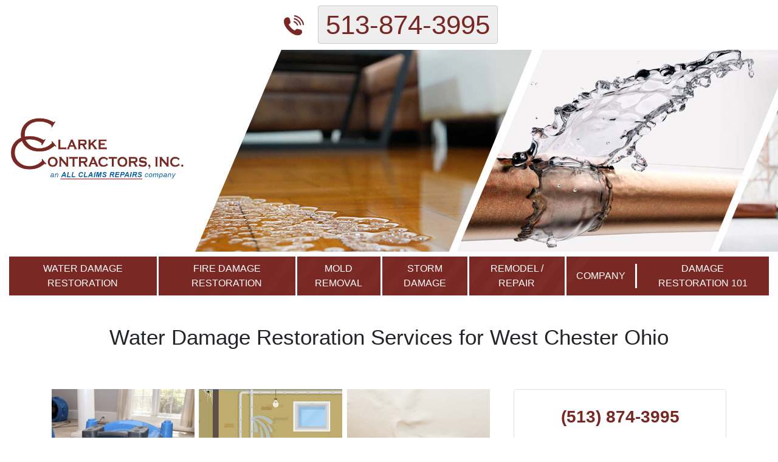

--- FILE ---
content_type: text/html; charset=UTF-8
request_url: https://clarkecontractors.com/water-damage-restoration-west-chester-oh.php
body_size: 16460
content:

<!DOCTYPE html>

<html dir="ltr" lang="en-US">
	
<head>
	
<meta name="viewport" content="width=device-width, initial-scale=1, minimum-scale=1" />
	<meta http-equiv="content-type" content="text/html; charset=utf-8" />
	
	
<link rel="shortcut icon" href="/favicon.ico" type="image/x-icon">
<link rel="icon" href="/favicon.ico" type="image/x-icon">

	<!-- Google Tag Manager -->
	
<script>(function(w,d,s,l,i){w[l]=w[l]||[];w[l].push({'gtm.start':
new Date().getTime(),event:'gtm.js'});var f=d.getElementsByTagName(s)[0],
j=d.createElement(s),dl=l!='dataLayer'?'&l='+l:'';j.async=true;j.src=
'https://www.googletagmanager.com/gtm.js?id='+i+dl;f.parentNode.insertBefore(j,f);
})(window,document,'script','dataLayer','GTM-WKRMQZL');</script>
	
<!-- End Google Tag Manager -->
	
	<!-- Google Tag Manager (noscript) -->
	


<script src="https://ajax.googleapis.com/ajax/libs/jquery/3.5.1/jquery.min.js"></script>
	
<link rel="stylesheet" href="https://maxcdn.bootstrapcdn.com/bootstrap/4.5.2/css/bootstrap.min.css">  
	
<link href="/menu-min.css" rel="stylesheet">
<link href="/responsive-min.css" rel="stylesheet">
	
	
<style>	
	.dropdown-item.active, .dropdown-item:active {
    color: #fff;
    text-decoration: none;
    background-color: #ccc !important;	
}
</style>
		
	
<link rel="canonical" href="https://clarkecontractors.com/water-damage-restoration-west-chester-oh.php"> 


	<title>West Chester Water Damage Restoration Services</title>

<meta name="description" content="West Chester Ohio #1 water damage restoration team. We provide emergency water damage services including water removal, dry-out and content restoration. We also provide professional remodeling service for water damaged homes and businesses. A+ BBB rating, IICRC Certification. More than 25 years experience. Emergency services always available 24/7."/>

</head>	

<body>




<div class="container-fluid clearfix bd-highlight">
	
<div class="py-2 regionphone text-center">

		<img class="phoneicon" src="/img/phone-icon.png" alt="phone number"  width="50" height="50">
	<a class="btn  btn-primary grey-but phonebar my-1 mx-1 contact-cinci" href="tel:5138743995" role="button">513-874-3995</a>
	<a class="btn btn-primary  grey-but phonebar my-1 mx-1 contact-ky" href="tel:8594413995" role="button">859-441-3995</a> 	
	<a class="btn btn-primary grey-but phonebar my-1 mx-1 contact-day" href="tel:9376103959" role="button">937-610-3959</a>

</div>	


<div class="py-2 phone globalnumbers text-center">

		<img class="phoneicon" src="/img/phone-icon.png" alt="phone number"  width="50" height="50">
	<a class="btn  btn-primary grey-but phonebar my-1 mx-1 contact-cinci-topbar" href="tel:5138743995" role="button">Cincinnati: 513-874-3995</a>
	<a class="btn btn-primary  grey-but phonebar my-1 mx-1 contact-ky-topbar" href="tel:8594413995" role="button">Kentucky: 859-441-3995</a> 	
	<a class="btn btn-primary grey-but phonebar my-1 mx-1 contact-day-topbar" href="tel:9376103959" role="button">Dayton: 937-610-3959</a>
	


</div>	




	
	
	<div class="row d-flex" style="background: #fff">
		<div class="col-sm-3 pb-3 my-auto pt-2 d-flex justify-content-center">	
						<a href="https://clarkecontractors.com"><img class="img-fluid" src="/img/cc-acr-logo.png"  alt="Clarke Home Improvement" width="350" height="126"></a>
		</div>

					
			 <div class="col-sm-9 phonenumbers hd-bg my-auto mx-auto">
				 
				<!-- <img src="/img/damage-header.jpg" class="img-fluid headerimg d-md-none d-lg-block hide" alt="Water and Fire Damage Restoration Services" width="1690" height="332"> -->
			 
			 </div>
			 
			 </div>
	

</div>


	
	
	
<div class="container-fluid clearfix bd-highlight pb-4">
	
<nav class="navbar-expand-md navbar-dark nav-fill">
	
		 
		<div class=" d-flex justify-content-center redtop mt-1">
			
  <button class="navbar-toggler" type="button" data-toggle="collapse" data-target="#navbarNavDropdown" aria-controls="navbarNavDropdown" aria-expanded="false" aria-label="Toggle navigation">
    Service Menu
  </a></div>	
<div class="collapse navbar-collapse redtop mt-1" id="navbarNavDropdown">
  <li class="nav-item dropdown">
        <a class="nav-link border-right water" href="https://clarkecontractors.com/water-damage-restoration.php" id="navbarDropdownMenuLink">
          WATER DAMAGE RESTORATION
        </a>
        <!--<div class="dropdown-menu ddwater" aria-labelledby="navbarDropdownMenuLink">
          <a class="dropdown-item" href="https://clarkecontractors.com/water-damage-restoration.php">WATER DAMAGE RESTORATION
          <a class="dropdown-item" href="https://clarkecontractors.com/water-removal.php">WATER REMOVAL / DRYOUT</a>
          <a class="dropdown-item" href="https://clarkecontractors.com/content-restoration.php">CONTENT RESTORATION</a>
		  <a class="dropdown-item" href="https://clarkecontractors.com/water-damage-tips.php">WATER DAMAGE TIPS</a>
			<div class="dropdown-divider"></div>
      <div align="center"><a href="/clarke-restoration/contact-clarke.php" class="button button-3d button-med fq">FAST QUOTE</a>
        </div>
	</div>-->
	  
      </li>
  <li class="nav-item dropdown">
        <a class="nav-link border-right fire" href="https://clarkecontractors.com/fire-damage-restoration.php" id="navbarDropdownMenuLink" data-toggle="dropdown" aria-haspopup="true" aria-expanded="false">
          FIRE DAMAGE RESTORATION
        </a>
        <div class="dropdown-menu" aria-labelledby="navbarDropdownMenuLink">
          <a class="dropdown-item" href="https://clarkecontractors.com/fire-damage-restoration.php">FIRE DAMAGE RESTORATION</a>
          <a class="dropdown-item" href="/smoke-damage.php">SMOKE DAMAGE / ODOR REMOVAL</a>
          <a class="dropdown-item" href="/content-restoration.php">CONTENT RESTORATION</a>
		  <a class="dropdown-item" href="/emergency-tarp-service.php">EMERGENCY TARP SERVICE / BOARD UP</a>
			<div class="dropdown-divider"></div>
      <div align="center"><a href="/clarke-restoration/contact-clarke.php" class="button button-3d button-med fq">FAST QUOTE</a>
        </div>
        </div>
      </li>

	 <li class="nav-item dropdown">
        <a class="nav-link border-right mold" href="https://clarkecontractors.com/mold-removal.php" id="navbarDropdownMenuLink" data-toggle="dropdown" aria-haspopup="true" aria-expanded="false">
          MOLD REMOVAL
        </a>
        <div class="dropdown-menu" aria-labelledby="navbarDropdownMenuLink">
          <a class="dropdown-item" href="https://clarkecontractors.com/mold-removal.php">MOLD REMOVAL / REMEDIATION</a>
          <a class="dropdown-item" href="https://clarkecontractors.com/mold-indicators.php">MOLD INDICATORS</a>
          <a class="dropdown-item" href="https://clarkecontractors.com/mold-insurance.php">MOLD AND INSURANCE</a>

		
			
			<div class="dropdown-divider"></div>

      <div align="center"><a href="/clarke-restoration/contact-clarke.php" class="button button-3d button-med fq">FAST QUOTE</a>
        </div>
        </div>
      </li>
	
  <li class="nav-item dropdown">
        <a class="nav-link border-right storm" href="/storm-damage/storm-damage.php" id="navbarDropdownMenuLink" data-toggle="dropdown" aria-haspopup="true" aria-expanded="false">
          STORM DAMAGE
        </a>
        <div class="dropdown-menu" aria-labelledby="navbarDropdownMenuLink">
          <a class="dropdown-item" href="/storm-damage/storm-damage.php">STORM DAMAGE REPAIR / CLEAN-UP</a>
          <a class="dropdown-item" href="/storm-damage/storm-damage.php">WIND DAMAGE</a>
          <a class="dropdown-item" href="/storm-damage/storm-damage.php">LIGHTNING STRIKE</a>
			<a class="dropdown-item" href="/water-removal.php">FLOODING</a>
		  <a class="dropdown-item" href="/storm-damage/storm-damage-tarp.php">BOARD UP / TARP OVER</a>
			<div class="dropdown-divider"></div>
      <div align="center"><a href="/clarke-restoration/contact-clarke.php" class="button button-3d button-med fq">FAST QUOTE</a>
        </div>
        </div>
      </li>
	
	<li class="nav-item dropdown">
        <a class="nav-link border-right remodel" href="/remodel-repair/remodel.php" id="navbarDropdownMenuLink" data-toggle="dropdown" aria-haspopup="true" aria-expanded="false">
          REMODEL / REPAIR
        </a>
        <div class="dropdown-menu" aria-labelledby="navbarDropdownMenuLink">
		<a class="dropdown-item" href="/remodel-repair/home-improvement.php">HOME IMPROVEMENT</a>
          <a class="dropdown-item" href="/remodel-repair/commercial-remodeling.php">PROPERTY MANAGEMENT REPAIR</a>
			<div class="dropdown-divider"></div>
      <div align="center"><a href="/clarke-restoration/contact-clarke.php" class="button button-3d button-med fq">FAST QUOTE</a>
        </div>
        </div>
      </li>
	
		<!--<li class="nav-item dropdown">
        <a class="nav-link review" href="https://clarkecontractors.com/clarke-restoration/testimonials.php" id="navbarDropdownMenuLink">
          REVIEWS
        </a></li>-->
	
	<li class="nav-item dropdown">
        <a class="nav-link company" href="/clarke-restoration/clarke-contractors.php" id="navbarDropdownMenuLink" data-toggle="dropdown" aria-haspopup="true" aria-expanded="false">
          COMPANY
        </a>
        <div class="dropdown-menu" aria-labelledby="navbarDropdownMenuLink">
			<a class="dropdown-item" href="https://clarkecontractors.com/clarke-restoration/testimonials.php">REVIEWS</a>
          <a class="dropdown-item" href="https://clarkecontractors.com/clarke-restoration/clarke-contractors.php">ABOUT CLARKE</a>
          <a class="dropdown-item" href="https://clarkecontractors.com/clarke-restoration/service-area.php">SERVICE AREA</a>
		<a class="dropdown-item" href="https://clarkecontractors.com/clarke-restoration/contact-clarke.php">CONTACT US</a>
			<!--<a class="dropdown-item" href="/clarke-restoration/clarke-news.php">NEWS</a>-->
		  <a class="dropdown-item" href="https://clarkecontractors.com/clarke-restoration/clarke-community.php">COMMUNITY</a>
		<a class="dropdown-item" href="https://clarkecontractors.com/clarke-restoration/employment.php">EMPLOYMENT</a>

        </div>
      </li>
	<li class="nav-item dropdown">
        <a class="nav-link border-right-0   blog" href="https://clarkecontractors.com/restoration-blog/" id="navbarDropdownMenuLink">
          DAMAGE RESTORATION 101
        </a></li>


</nav>

</div>


	<div class="container-fluid clearfix  bd-highlight">
	<div class="container pt-4 pb-3 bd-highlight py-5 hide">
  <div class="row justify-content-md-center">
	  

	  
	   <!-- <div class="col col-lg-3 text-center twentyfour">
      <img src="/images/emergency-services.png" width="205" height="110"  alt="Emergency Water Damage Services">
    </div>-->
		
      
    
   
  </div>
  </div>
</div>


	
		
	
	
	
	
<div class="container pt-4"> 
		
	<div class="row">

	<div align="center" class="col-sm-12">
		
		<h1 class="pb-4" align="center">Water Damage Restoration Services for West Chester Ohio</h1>
		
	  </div>
			
</div>
		
		
		<div class="row">
	
		<div class="col-12 col-sm-6 col-md-8 col-xl-8 pr-4">

  
		<div class="pb-4"> <img class="img-fluid" alt="Water damage cleanup services in West Chester" src="/water-damage-restoration/img/water-damage-restoration.jpg"></div>	

			<h2 class="pb-3">Serving West Chester Township and surrounding areas for more than 25 years</h2>
			
			<p>Clarke Contractor's has been West Chester's most reliable and trusted <strong>water damage restoration company since 1997</strong>. We respond fast and carry an A+ rating with the BBB. Call <a href="tel:5138743995"><strong data-uw-styling-context="true">513-874-3995</strong></a> day or night 24/7 for emergency water removal, dryout and complete water mitigation services. At Clarke, we've handled all types of water damage disasters such as pipe bursts, flooded basements, sewage backups, appliance malfunctions and more. Every job is completed as quickly as possible to limit the damage water can cause.</p> 
			
			<p>When you call you'll find out fast that we put customer satisfaction above all. When our water technicians arrive they'll treat your home with the same care they would treat their own. When you call Clarke Contractors for your home or business restoration needs, you’re in good hands. </p>
			
			
	
	<div class="container bg-light my-5">
		
		
	 <div class="col-sm-12 pt-4 text-center">
		 
		 <img src="img/oh_cincinnati_water-damage_2022.webp" alt="Expertise Best Water Damage Restoration Services in Cincinnati">
		 
		 
		<h2>Water Damage in West Chester?</h2>
				<p><strong>We handle all types...</strong></p>
		</div>
		
				
		<div class="row pt-4 mb-2">
       
       <div class="col-12">
          <div class="card flex-md-row mb-4 box-shadow h-md-250 border-0">
           
            <img class="card-img-left thumbimage pt-2 flex-auto d-md-block" src="/img/icon-basement-flood.png"  alt="Water Damage from Flooded Basement">
			  
			   <div class="card-body d-flex flex-column align-items-start">
             <h5 class="mb-2">
                <a class="text-dark" href="#">Flooded Basements</a></h5>
              <p class="card-text mb-auto">Basements add extra living or storage space but can be a risk for flooding, and ultimately a risk for water damage. A faulty sump pump or crack in a foundation are often causes for a basement taking on water. Water issues need to be resolved quickly to prevent extensive property damage and mold contamination.</p>
				   
              
            </div>
          </div>
        </div>
			
			<div class="col-12">
          <div class="card flex-md-row mb-4 box-shadow h-md-250 border-0">
           
            <img class="card-img-left thumbimage pt-2 flex-auto d-md-block" src="/img/icon-leaky-pipe.png" alt="Water Damage from Leaky Pipes">
			  
			   <div class="card-body d-flex flex-column align-items-start">
              <h5 class="mb-2">
                <a class="text-dark" href="#">Leaky Pipe / Pipe Burst</a>
              </h5>
              <p class="card-text mb-auto">A common cause of home or business water damage, a leaky pipe or a pipe burst can potentially cause a lot of damage. Particully if the leak or burst is behind a wall, ceiling or floor where that water can do damage without being immediately apparent.</p>
				   
              
            </div>
          </div>
        </div>
			
       <div class="col-12">
          <div class="card flex-md-row mb-4 box-shadow h-md-250 border-0">
           
            <img class="card-img-left thumbimage pt-2 flex-auto d-md-block" src="/img/icon-appliance.png"  alt="Water Damage from Malfunctioning Appliances">
			  
			   <div class="card-body d-flex flex-column align-items-start">
              <h5 class="mb-2">
                <a class="text-dark" href="#">Appliance Malfunction</a>
              </h5>
              <p class="card-text mb-auto">Appliance malfunctions are the most common cause of water damage with washing machines #1 and water heaters coming in at #2. Loose or broken hoses or connectors in refrigerator water dispensers are also a culprit for causing water damage.</p>
				   
              
            </div>
          </div>
        </div>
   
       <div class="col-12">
          <div class="card flex-md-row mb-4 box-shadow h-md-250 border-0">
           
            <img class="card-img-left thumbimage pt-2 flex-auto d-md-block" src="/img/icon-bathroom-flood.png"  alt="Bathroom Water Damage">
			  
			   <div class="card-body d-flex flex-column align-items-start">
              <h5 class="mb-2">
                <a class="text-dark" href="#">Bathtubs / Toilet Overflows and Backups</a>
              </h5>
              <p class="card-text mb-auto">Bathtub and Toilet overflows and flooding are messy and a potential health hazard. Not only do we dry and remove the mess, we also clean, sanitize and deodorize the affected area. A sewage backup is considered a level 3 water loss.</p>
				  
              
            </div>
          </div>
        </div>
       <div class="col-12">
          <div class="card flex-md-row mb-4 box-shadow h-md-250 border-0">
           
            <img class="card-img-left thumbimage pt-2 flex-auto d-md-block" src="/img/icon-storm.png"  alt="Water Damage from Storms and Heavy Rains">
			  
			   <div class="card-body d-flex flex-column align-items-start">
              <h5 class="mb-2">
                <a class="text-dark" href="#">Weather and Storm Water Damage</a>
              </h5>
              <p class="card-text mb-auto">Flood, wind or lightning damage is a common occurrence for the midwest. When it happens you need a quick response to minimize loss. We have the resources and expertise to not only clean and repair, but also respond quickly.</p>
				   
              
            </div>
          </div>
        </div>
			
       <div class="col-12">
          <div class="card flex-md-row mb-4 box-shadow h-md-250 border-0">
           
            <img class="card-img-left thumbimage pt-2 flex-auto d-md-block" src="/img/icon-mold.png"  alt="Mold Problems from Water Damage">
			  
			   <div class="card-body d-flex flex-column align-items-start">
              <h5 class="mb-2">
                <a class="text-dark" href="#">Mold / Mildew</a>
              </h5>
              <p class="card-text mb-auto">Mold removal is serious business and can also be dangerous. Mold infestations typically creep up after water damage, like a basement or bathroom flooding or a leaky roof. Mold can also be present in HVAC systems!</p>
				   
              
            </div>
          </div>
        </div>
      </div>
	

			
</div>
			
	
		 
			
			

			<h2>Water Removal/Dry-Out West Chester</h2>

			<p>One of the most important steps after water damage is drying the area. After our water service technicians perform a thorough water extraction process, they will begin the drying process as soon as possible. This is important to prevent  mold contamination and structural damage.<p>
			It is important to identify where the water is coming from when damage occurs. This allows us to eliminate the water and start drying out the affected area. </p>
			<p><strong>Do you have standing water?</strong></p>
			<p>When you have an event that leads to standing water, it’s important the situation is rectified in a timely manner. Otherwise, mold could begin to surface in the area. Mold can cause  a musty smell and also be dangerous to your health. Mold spores can spread and can contaminate an entire area of your home.</p>
			<p>Our water removal process consists of using powerful pumps to siphon the water out of the areas. We also have an extensive inventory of fans, blowers, dehumidifiers, sanitizers and disinfectants. These tools allow us to quickly get your home back to safe, normal or even better than before condition. </p>
			
			<h3 class="pt-2"><strong>Content Restoration</strong></h3>
			
			<p>Sometimes your items can be restored from damage like smoke, water, fire, or mold. However, time is crucial when it comes to water damage, and the homeowner must act quickly. This is just a portion of some of the items we can restore. </p>
			<ul>
			<li>Furniture</li>
			<li>Clothes</li>
			<li>Electronics</li>
			<li>Documents</li>
			<li>Keepsakes</li>
			<li>Medical Equipment</li>
			<li>And much more...</li>
			</ul>
			
			<div class="container py-5">
	

	
  <div class="row gx-3 justify-content-center">

    <div class="col-lg-4 col-md-12">
		
		<a href="#img1" rel="modal:open"><img class="img-fluid" src="/img/west-chester-water-damage-1-thumb.jpg" alt="west-chester Water Damage 1"></a>

    </div>

    <div class="col-lg-4 col-md-6">
		
		<a href="#img2" rel="modal:open"><img class="img-fluid" src="/img/west-chester-water-damage-2-thumb.jpg" alt="west-chester Water Damage 2"></a>

    </div>

    <div class="col-lg-4 col-md-6">
		
		<a href="#img3" rel="modal:open"><img class="img-fluid" src="/img/west-chester-water-damage-3-thumb.jpg" alt="west-chester Water Damage 3"></a>

    </div>

  </div>

			
<div id="img1" class="modal">
<img class="img-fluid" src="/img/west-chester-water-damage-1.jpg" alt="west-chester Water Damage image 1">
  <a href="#" rel="modal:close">Close</a>
</div>		
<div id="img2" class="modal">
<img class="img-fluid" src="/img/west-chester-water-damage-2.jpg" alt="west-chester Water Damage image 2">
  <a href="#" rel="modal:close">Close</a>
</div>	
<div id="img3" class="modal">
<img class="img-fluid" src="/img/west-chester-water-damage-3.jpg" alt="west-chester Water Damage image 3">
  <a href="#" rel="modal:close">Close</a>
</div>	
				
</div>
			
			
			
			<h3 class="pt-2"><strong>Why Choose Clarke Contractors Inc.?</strong></h3>
			
			<p>Home or business, there are plenty of reasons why you should make Clarke Contractors your first choice for  water damage restoration in West Chester...</p>
			<ul>
			<li>20+ years in the industry gives us the experience that you need for an all-in-one, full service restoration company. </li>
			<li>Clarke Contractors has the equipment and resources to tackle jobs that other companies can’t handle. </li>
			<li>Our 24/7 fast response  saves your property and gives you peace of mind. You might be able to save more of your personal items by choosing our services. When water and fire damage begin to take hold, they don’t wait for the repair company. You need a restoration company that has the know how to mitigate the damage and restore your property and contents.</li> 
			<li>All of our work is backed by a one year, no-hassle satisfaction guarantee. The minute we make contact with you for a quote to the time we exit your home, your satisfaction is our priority. </li> 
			<li>Our company has been the recipient of several major awards, including the BBB Torch Award, <a rel="nofollow" href="https://www.expertise.com/oh/cincinnati/water-damage#ClarkeContractorsInc" target="_blank">Best Water Damage Restoration Services in Cincinnati</a>, Top 500 Remodeler, and many others. </li>	
			<li>We work with all insurance companies and adjusters, making less stress for you. </li>
			</ul>
			
			<div class="pb-4 pt-3"><img class="img-fluid" src="/img/clarke-trucks.jpg" alt="Clarke Contractors"></div>

		  <div class="py-2 text-center"><img class="img-fluid" src="/img/workmanship-warranty.png" alt="Guaranteed Work"></div>
			
			<h3 class="py-4">Water Damage Restoration FAQs</h3>
			
		
	<div id="accordion">
			
			
		<div class="card mb-1">
    <div class="card-header" id="newQone">
      <h5 class="mb-0">
        <button class="btn btn-link" data-toggle="collapse" data-target="#collapseTen" aria-expanded="false" aria-controls="collapseTen">
          How much does it cost to restore water damage?
        </button>
      </h5>
    </div>

    <div id="collapseTen" class="collapse" aria-labelledby="newQone" data-parent="#accordion">
      <div class="card-body">

		  <div class="row no-gutters overflow-hidden flex-md-row mb-3 shadow-sm h-md-250 position-relative">
        <div class="col p-4 d-flex flex-column position-static">
          <h3>How much does it cost to restore water damage?</h3>
          <p>According to <a rel="nofollow" href="https://www.thumbtack.com/" target="_blank">Thumbtack</a>, the national average in 2021 is around $2,400 - The homeowner's share of the cost will vary depending on a number of factors, including homeowner’s insurance coverage and others. Factors considered by a contractor to determine the final bill include nature and extent of the damage, type of materials affected, work that needs to be done for example ripping up carpets or replacing drywall as well as hours spent. </p>
        </div>
        <div class="col-auto d-lg-block centerthumb">
          <img src="/img/water-damage-restoration-cost.jpg" alt="Water damage restoration cost.">
        </div>
      </div>
      </div>
    </div>
  </div>	
			
			
			
			
			
			
			
			
 <div class="card mb-1">
    <div class="card-header" id="headingOne">
      <h5 class="mb-0">
        <button class="btn btn-link" data-toggle="collapse" data-target="#collapseSix" aria-expanded="false" aria-controls="collapseOne">
          Does Insurance Cover Water Damage?
        </button>
      </h5>
    </div>

    <div id="collapseSix" class="collapse" aria-labelledby="headingOne" data-parent="#accordion">
      <div class="card-body">

		  <div class="row no-gutters overflow-hidden flex-md-row mb-3 shadow-sm h-md-250 position-relative">
        <div class="col p-4 d-flex flex-column position-static">
          <h3>Does Insurance Cover Water Damage?</h3>
          <p>Most homeowners insurance policies will help cover water damage. There are exceptions. For example if your damage is caused by an ongoing Maintenance issue or if the damage is the result of a water backup from an outside sewer or drain. Separate flood insurance is required to make a claim for floods from water surges originating from  rivers, ponds, lakes or oceans. </p>
			<p>
			It's always best to confirm with your agent what is and what isn't covered before a water event happens. Asking questions like "Is my basement covered for water damage if my sump pump fails?" will help clarify if additional insurance is necessary or if covered through traditional homeowners.</p>
        </div>
        <div class="col-auto d-lg-block centerthumb">
          <img src="/img/insurance-agent.jpg" alt="Water insurance claim">
        </div>
      </div>
      </div>
    </div>
  </div>

<div class="card mb-1">
    <div class="card-header" id="headingThree">
      <h5 class="mb-0">
        <button class="btn btn-link collapsed" data-toggle="collapse" data-target="#collapseThree" aria-expanded="false" aria-controls="collapseThree">
          What is Black Water, Water Damage?
        </button>
      </h5>
    </div>
    <div id="collapseThree" class="collapse" aria-labelledby="headingThree" data-parent="#accordion">
      <div class="card-body">

		  <div class="row no-gutters overflow-hidden flex-md-row mb-3 shadow-sm h-md-250 position-relative">
        <div class="col p-4 d-flex flex-column position-static">
          <h3>What is Black Water, Water Damage?</h3>
          <p>One of the most dangerous losses that can occur at your home is a raw sewage back-up. Unlike small fires, wind damage or clean water floods, most of the damage can be cleaned or repaired on these types of losses. With raw sewage or what the standards call category 3 water loss, nothing can be saved. </p>
			<p>
			Raw sewage is mainly gray or black water. It usually contains the organic waste and wastewater produced by household and industrial sources. Sewage typically contains everything from soap to solid waste, human excrement and debris. It is discharged by drains and sewer lines.</p>
			<p>
			<strong>The IICRC S500 (Standard) defines category 3 loss as follows...</strong></p>
<p>Category 3 water is referred to as “Black Water”. Black water contains pathogenic agents and is grossly unsanitary. Black water includes sewage and other contaminated water sources entering or affecting the indoor environment.</p>
			<p>There are millions of different types of bacteria in sewage that include, but not limited to E coli, gastroenteritis and cryptosporidiosis. Most of those affected suffer stomach cramps and diarrhea, but untreated sewage can also spread horrible diseases such as cholera and hepatitis. Studies have indicated that one million people a year become ill as a direct result of sewer related problems.</p>
        </div>
        <div class="col-auto d-lg-block centerthumb">
          <img src="/img/black-water.jpg" alt="Black water loss">
        </div>
      </div>
      </div>
    </div>
  </div>
			
<div class="card mb-1">
    <div class="card-header" id="headingEight">
      <h5 class="mb-0">
        <button class="btn btn-link collapsed" data-toggle="collapse" data-target="#collapseEight" aria-expanded="false" aria-controls="collapseEight">
          Pipe Burst? Here's what to do...
        </button>
      </h5>
    </div>
    <div id="collapseEight" class="collapse" aria-labelledby="headingEight" data-parent="#accordion">
      <div class="card-body">

		  <div class="row no-gutters overflow-hidden flex-md-row mb-3 shadow-sm h-md-250 position-relative">
        <div class="col p-4 d-flex flex-column position-static">
          <h3>Pipe Burst? Here's what to do...</h3>
          <p>A pipe bursts or leaky hose can be tricky because they can happen in an unseen areas like behind a wall or in a cabinet or ceiling. When you do notice the damage you will need to act fast to prevent extensive damage to your property. A fast response to a burst pipe can save additional costs to restore your home or business back to its original condition. </p>
		  
<p><strong>Here are steps to take for a pipe burst:</strong></p>
		  <ol>
<li>Turn off electricity, or call an electrician to turn off electric if needed</li>
<li>Turn off the water source</li>
<li>Salvage property contents if possible and move to dry area</li>
<li>Call a damage restoration company to remove any standing water and dryout and sanitize effected area before mold or mildew grows</li>
<li>Document all structural and content damage for insurance reference</li>
<li>Repair and Restore any damaged structures</li>
		  </ol>
        </div>
        <div class="col-auto d-lg-block centerthumb">
          <img src="/img/burst-pipe.jpg" alt="Pipe Burst">
        </div>
      </div>
      </div>
    </div>
  </div>
  
  
  
	 <div class="card mb-1">
    <div class="card-header" id="headingSeven">
      <h5 class="mb-0">
        <button class="btn btn-link collapsed" data-toggle="collapse" data-target="#collapseSeven" aria-expanded="false" aria-controls="collapseSeven">
          Basement Flood? Here's what to do...
        </button>
      </h5>
    </div>
    <div id="collapseSeven" class="collapse" aria-labelledby="headingSeven" data-parent="#accordion">
      <div class="card-body">
       <div class="row no-gutters overflow-hidden flex-md-row mb-3 shadow-sm h-md-250 position-relative">
        <div class="col p-4 d-flex flex-column position-static">
          <h3>Basement Flood? Here's what to do...</h3>
          <p>Heavy rain, a pipe burst or faulty appliance can quickly turn your basement into wet mess.

It is important to act quickly to find the source of the water and if possible, stop the flooding. Try to clean and dry what you can to protect structures and content from water damage and potential mold growth.</p>
			
			<div class="alert alert-danger" role="alert"><h4>Be Careful!</h4>
			
			<p>If you have a large amount of water, be sure to disconnect any electrical service to the area if you attempt to walk in the standing water.</p></div>

			
<h4 class="mt-3 mb-4">Top 3 Must-Dos for a Flooded Basement</h4>
			
			
		  <ol>
<li><strong>Contact a Water Damage Specialist</strong> - Some water removal and restoration companies (like Clarke Contractors) will not only remove the water, clean, dry and sanitize the area but can likely also repair what caused the flood or leak. Find a restoration business with a good reputation and fast response time.</li>
<li><strong>Call Your Insurance</strong> - Review your responsibilities under your
policy for preventing additional damage.</li>
<li><strong>Document / Take Pictures</strong> - It's a good idea to take pictures and document the damage for insurance purposes. </li>
<li><strong>Wait for Help</strong> - When the restoration company arrives they will evaluate and determine equipment needed to begin the restoration process. The equipment may include water extractors, air movers and dehumidifiers. The process typically involves water removal, dry-out, cleaning and disinfecting, then repair and restoring to before damaged condition.</li>
		  </ol>
        </div>
        <div class="col-auto d-lg-block centerthumb">
          <img src="/img/basement-flooded.jpg" alt="Basement Flooded">
        </div>
      </div>
      </div>
    </div>
  </div>
		 
			<div class="card mb-1">
    <div class="card-header" id="headingNine">
      <h5 class="mb-0">
        <button class="btn btn-link collapsed" data-toggle="collapse" data-target="#collapseNine" aria-expanded="false" aria-controls="collapseNine">
          Mold After Water Damage
        </button>
      </h5>
    </div>
    <div id="collapseNine" class="collapse" aria-labelledby="headingNine" data-parent="#accordion">
      <div class="card-body">
       <div class="row no-gutters overflow-hidden flex-md-row mb-3 shadow-sm h-md-250 position-relative">
        <div class="col p-4 d-flex flex-column position-static">
          <h3>Mold After Water Damage - What to Look For</h3>
          <p>In the restoration business, one of the most common concerns encountered after water damage is the growth of mold. There are many different causes and warning signs that may help you identify without giving out the slightest of clues to their presence until they are well established. The more times they get to develop and grow, the bigger the problem becomes to both your personal heath and your property.</p>
			<p> It is important to be able to identify and remove molds as soon as possible. Here are some warning signs you should know and be alert for. </p>
		  
<p><strong>Mold Triggers and Indicators:</strong></p>
		  <ol>
<li><strong>Humidity</strong> - Humidity is the prime factor for mold growth. It is recommended to keep humidity within the 30% to 50% range. Humidity above 60% creates the right conditions for molds to settle down and grow.</li>
<li><strong>Water Leaks</strong> - Leaks pertaining to roofs, pipes, rainwater pipes, plumbing systems, or small cracks on walls, windows or doors that let water penetrate in are dangerous. Mold needs moisture in order to grow and thrive. Many mold problems originate as a result of some kind of water intrusion, especially those that are not resolved quickly. If such leaks exist in your home, molds and mildews have probably already entered. Therefore as soon as you detect a leak, have it repaired.</li>
<li><strong>Damp Carpet</strong> - If your carpets, small or wall to wall, get wet somehow, you will need to take immediate action to get them dried. Spills, leaks, or pets can make your carpet wet. If you generally leave carpets to dry naturally, chances are good that mold has grown on the other side of the carpet. There are professional cleaning products that can clean carpets and prevent mold contamination.</li>
<li><strong>Stains</strong> - If you are noticing ugly spots around the kitchen sink, bathroom walls, bathtub and other areas in your house, chances are high that you have mold. Yellowish stains on walls and ceilings are a sign of excessive moisture. Molds are microscopic, but when mold forms colonies, they appear as ugly spots on the surface and may have a greenish, brownish or blackish discoloration to them. Prominent specks on the walls mean molds are in evidence and you may need to get a professional to inspect to find out other places in your house of contamination.</li>
<li><strong>Flooding</strong> - Mold infestation is very common after a flood. If the ground floor and basement of any building remains under water for a long period of time, it will take a long time for that area to dry out entirely, even when the water is drained or removed from the area. You need to be careful and start having the damaged area treated, even when there is no sign of mold infestation.</li>
<li><strong>Musty Odor</strong> - A musty odor is the most concrete proof of mold contamination. Molds produce VOC, Volatile Organic Compounds, which are responsible for the smell. When molds infect items, the objectionable smell alerts you about mold infestation. Musty odor is often the first indication of mold growth that you will actually observe. Mold removal and mitigation should help get rid of the offending odor.</li>
			  <p>
			  
			  While mold growth can cause damage to your property and health, it is a problem that can be recognized and corrected. Depending on the extent of the mold growth and locations of infiltration, fixing the problem can be as simple as a mild treatment to the areas or the removal and replacement of the affected areas. Clarke Contractors is a certified mold mitigation company.
			  </p>
		  </ol>
        </div>
        <div class="col-auto d-lg-block centerthumb">
          <img src="/img/mold-found.jpg" alt="Mold after water damage">
        </div>
      </div>
      </div>
    </div>
  </div>
			
			
			
			<div class="card mb-1">
    <div class="card-header" id="headingOne">
      <h5 class="mb-0">
        <button class="btn btn-link collapsed" data-toggle="collapse" data-target="#collapseOne" aria-expanded="false" aria-controls="collapseOne">
          What is Ice Damming?
        </button>
      </h5>
    </div>
    <div id="collapseOne" class="collapse" aria-labelledby="headingOne" data-parent="#accordion">
      <div class="card-body">

		  <div class="row no-gutters overflow-hidden flex-md-row mb-3 shadow-sm h-md-250 position-relative">
        <div class="col p-4 d-flex flex-column position-static">
          <h3>What is Ice Damming?</h3>
          <p>In colder months, ice damming is a common cause of cause water damage to walls, ceilings and insulation. Ice dams are formed when the heat from the inside of a home escapes into the attic and warms the roof decking in the winter. This heat, along with the heat from the sun, can melt the snow on the roof. This melting snow then runs down to the eaves, where there is no attic heat, and refreezes. The continual thaw and refreeze process creates ice dams at the edges of the roof and into the gutters. The result is water backing up under the roof shingles or behind the fascia boards where it soaks through the roof decking or wall sheathing causing water damage to attics, ceilings and walls.</p>
			
			<img class="img-fluid" src="/water-damage/images/ice-damming-diagram.png" alt="Ice Dam Example">
			
			<h4 class="mt-4">How to Prevent Ice Damming</h4>
			<p>
			There are three ways to defend against ice dams:  insulation, ventilation and water proofing shingle underlayment. Each of the above will work together to keep ice damming and the damage it creates in check.</p>
			<ol>

<li><strong>Insulation</strong> keeps heat from escaping from your homes living space into your attic. Insulation levels are recommended by the geographic zone you may live in and are measured in R-values. R-value is the resistance to heat flow of a material. The higher the R-value, the greater the insulating power. If your home was built before 1980, chances are it needs more insulation or R-value to meet today’s standards.</li>

<li><strong>Ventilation</strong> removes the heat from your attic and helps keep the roof deck evenly cool to help prevent snow from melting on the roof.  It is important to have ventilation in the attic so any heat lost from the interior of the home is drawn up and out of the attic. A properly designed ventilation system will have both intake vents in the soffits or eaves at the lower portion of the attic, as well as exhaust ventilation, such as ridge vents or turtle vents, at the high portions of the attic.</li>

<li><strong>Waterproofing</strong> shingle underlayment, or ice shield, is laid across the roof before roof shingles are installed. This ice shield will prevent leaks from dams that do form on the roof. With existing roofs, waterproofing shingle underlayment is only an option if you are removing the existing shingles and installing new ones.</li>
				
</ol>

        </div>
        <div class="col-auto d-lg-block centerthumb">
          <img src="/img/ice-dam.jpg" alt="Ice Damming">
        </div>
      </div>
      </div>
    </div>
  </div>

</div>
			<h3 class="py-4">Related Blog Posts</h3>
			
		
	
	
	
<div class="blog-content">


 

   <div class="post px-4 py-3 mb-3">
     <div class="post-head">
       <h3><a class="feed_title" href="https://clarkecontractors.com/restoration-blog/why-do-pipes-in-my-home-freeze/">Why Do Pipes in My Home Freeze?</a></h3>
       <span class="date">Thu, 30 Jan 2025</span>
     </div>
     <div class="post-content">
       <p>Understanding the Science Behind Freezing Pipes When water freezes, it expands. This expansion can put pressure on the walls of&#8230;<a... <a href="https://clarkecontractors.com/restoration-blog/why-do-pipes-in-my-home-freeze/">
		 <a href="https://clarkecontractors.com/restoration-blog/why-do-pipes-in-my-home-freeze/"><strong>Read more.</strong></a>
     </div>
   </div>
	 
	   

   

   <div class="post px-4 py-3 mb-3">
     <div class="post-head">
       <h3><a class="feed_title" href="https://clarkecontractors.com/restoration-blog/how-to-choose-the-best-water-damage-company/">How to Choose the Best Water Damage Company</a></h3>
       <span class="date">Fri, 25 Oct 2024</span>
     </div>
     <div class="post-content">
       <p>Sometimes it&#8217;s caused by a burst pipe or a faulty roof, or possibly a weather event&#8230; but know that for&#8230;<a... <a href="https://clarkecontractors.com/restoration-blog/how-to-choose-the-best-water-damage-company/">
		 <a href="https://clarkecontractors.com/restoration-blog/how-to-choose-the-best-water-damage-company/"><strong>Read more.</strong></a>
     </div>
   </div>
	 
	   

   

   <div class="post px-4 py-3 mb-3">
     <div class="post-head">
       <h3><a class="feed_title" href="https://clarkecontractors.com/restoration-blog/4-appliances-that-can-hurt-your-wallet-unexpectedly/">4 Sneaky Appliances that Can Really Hurt your Wallet… Unexpectedly</a></h3>
       <span class="date">Fri, 30 Aug 2024</span>
     </div>
     <div class="post-content">
       <p>Did you know these appliances that can cause water damage in your home? Most people think of flooding or burst&#8230;<a... <a href="https://clarkecontractors.com/restoration-blog/4-appliances-that-can-hurt-your-wallet-unexpectedly/">
		 <a href="https://clarkecontractors.com/restoration-blog/4-appliances-that-can-hurt-your-wallet-unexpectedly/"><strong>Read more.</strong></a>
     </div>
   </div>
	 
	   

   

   <div class="post px-4 py-3 mb-3">
     <div class="post-head">
       <h3><a class="feed_title" href="https://clarkecontractors.com/restoration-blog/5-ways-water-can-enter-a-basement/">5 Ways Water Can Enter a Basement</a></h3>
       <span class="date">Fri, 31 May 2024</span>
     </div>
     <div class="post-content">
       <p>Water infiltration in basements is a common problem that many homeowners face in Ohio. Whether it&#8217;s due to heavy rainfall,&#8230;<a... <a href="https://clarkecontractors.com/restoration-blog/5-ways-water-can-enter-a-basement/">
		 <a href="https://clarkecontractors.com/restoration-blog/5-ways-water-can-enter-a-basement/"><strong>Read more.</strong></a>
     </div>
   </div>
	 
	   

   

   <div class="post px-4 py-3 mb-3">
     <div class="post-head">
       <h3><a class="feed_title" href="https://clarkecontractors.com/restoration-blog/3-things-to-look-out-for-this-spring/">3 Things to Look Out for This Spring</a></h3>
       <span class="date">Thu, 11 Apr 2024</span>
     </div>
     <div class="post-content">
       <p>As the flowers begin to bloom, the arrival of spring is a time of renewal and growth. However, for many&#8230;<a... <a href="https://clarkecontractors.com/restoration-blog/3-things-to-look-out-for-this-spring/">
		 <a href="https://clarkecontractors.com/restoration-blog/3-things-to-look-out-for-this-spring/"><strong>Read more.</strong></a>
     </div>
   </div>
	 
	   

   </div>
	

	
	

 
			
			
			
			
		
			
			
			
			

		
</div>	
			
			

<div class="col-12 col-sm-6 col-md-4 col-xl-4 pb-3">
	
	
		<div class="text-center consultation-form  border mb-2">
		 
		<div class="pt-2">
		  <h3 class="text-xl-center contact-Cinci"><a href="tel:5138743995" role="button"><strong>(513) 874-3995</strong></a></h3>
		</div>
	 
</div>
	
			
		
<div class="text-center consultation-form twentyfour border mb-2 numbers">
	
<img class="pb-4 img-fluid" width="300" alt="Wet Flooded Basement in Cincinnati" src="/img/a-plus-rating-bbb.png">

	 
	<img width="270px" src="/img/24hr.png" alt="Emergency Water Damage Services">
	
	<div class="pt-2">
		 
		  <h3 class="text-xl-center contact-toll"><a href="tel:8888230907" role="button">(<strong>888) 823-0907</strong></a></h3>
		</div>
		 
		<!--<div class="pt-2">
		 
		  <h3 class="text-xl-center contact-cinci"><a href="tel:5138743995" role="button"><strong>513-874-3995</strong></a></h3>
		  <h3 class="text-xl-center contact-day"><a href="tel:9376103959" role="button"><strong>(937) 610-3959</strong></a></h3>
		  <h3 class="text-xl-center contact-ky"><a href="tel:8594413995" role="button"><strong>(859) 441-3995</strong></a></h3>
		  <h3 class="text-xl-center contact-toll"><a href="tel:8888230907" role="button">(<strong>888) 823-0907</strong></a></h3>
		</div>-->
	 
</div>


	 
<div class="text-center"><img width="270px" src="/img/gaq.png" alt="Get a quote"></div>

<div class="text-center consultation-form freestimate border mb-2 numbers">
		 
		<div class="pt-2">
		  <h3 class="text-xl-center contact-toll"><a href="tel:8888230907" role="button">(<strong>888) 823-0907</strong></a></h3>
		</div>
	 
</div>
		 
		 
		 
		 
		 
		 

<div class="text-center pb-3">
	
	<!--
	 

	 
	 <form action="/thank-you-restoration.php" method="POST" data-h5-instanceid="0" class="consultation-form border" id="contact-form">
		 

	
	<h4 class="pb-3 text-center">Send a   Message</h3>
		 

		
		
	  <div class="form-group row form-control2"> 
    
    <div class="col-12">
      <input id="fullname" name="fullname" placeholder="Full Name*" type="text" class="form-control2">
    </div>
  </div>
  <div class="form-group row"> 
    
    <div class="col-12">
      <input id="name" name="name" placeholder="Your Name*" type="text" class="form-control" required="required">
    </div>
  </div>
  <div class="form-group row">
   
    <div class="col-12">
      <input id="phone" name="phone" placeholder="Phone Number*" type="text" class="form-control" required="required">
    </div>
  </div>
  <div class="form-group row">
   
    <div class="col-12">
      <input id="email" name="email" placeholder="Email*" type="text" class="form-control" required="required">
    </div>
  </div>
  <div class="form-group row">
   
    <div class="col-12">
      <input id="street" name="street" placeholder="Street Address*" type="text" class="form-control" required="required">
    </div>
  </div>
  <div class="form-group row">
     
    <div class="col-12">
      <input id="city" name="city" placeholder="City*" type="text" class="form-control" required="required">
    </div>
  </div>
  <div class="form-group row">
   
    <div class="col-12">
      <input id="state" name="state" placeholder="State*" type="text" class="form-control" required="required">
    </div>
  </div>
  <div class="form-group row">
   
    <div class="col-12">
      <input id="zip" name="zip" placeholder="Zip Code*" type="text" class="form-control" required="required">
    </div>
  </div>
	
	
  <div class="form-group pl-3 row">
   
    <div align="left" class="col-12">
		<div class="pb-2"><strong>How can we help?</strong></div>
      <div class="custom-controls-stacked damage-service">
        <div class="custom-control custom-radio">
          <input name="radio" id="radio_0" type="radio" required="required" class="custom-control-input" value="water"> 
          <label for="radio_0" class="custom-control-label">Water Damage / Removal</label>
        </div>
      </div>
      <div class="custom-controls-stacked damage-service">
        <div class="custom-control custom-radio">
          <input name="radio" id="radio_1" type="radio" required="required" class="custom-control-input" value="fire"> 
          <label for="radio_1" class="custom-control-label">Fire Damage / Smoke</label>
        </div>
      </div>
      <div class="custom-controls-stacked damage-service">
        <div class="custom-control custom-radio">
          <input name="radio" id="radio_2" type="radio" required="required" class="custom-control-input" value="mold"> 
          <label for="radio_2" class="custom-control-label">Mold Removal / Evaluation</label>
        </div>
      </div>
      <div class="custom-controls-stacked damage-service">
        <div class="custom-control custom-radio">
          <input name="radio" id="radio_3" type="radio" required="required" class="custom-control-input" value="storm"> 
          <label for="radio_3" class="custom-control-label">Storm Clean-Up / Repair</label>
        </div>
      </div>
      <div class="custom-controls-stacked">
        <div class="custom-control custom-radio">
          <input name="radio" id="radio_4" type="radio" required="required" class="custom-control-input" value="remodel"> 
          <label for="radio_4" class="custom-control-label">Remodel / Repair</label>
        </div>
      </div>
      <div class="custom-controls-stacked">
        <div class="custom-control custom-radio">
          <input name="radio" id="radio_5" type="radio" required="required" class="custom-control-input" value="other"> 
          <label for="radio_5" class="custom-control-label">Other</label>
        </div>
      </div>
    </div>
  </div>
  <div class="form-group row">
    
    <div class="col-12">
      <textarea id="details" name="details" placeholder="Please add details and information about yout request.*" cols="40" rows="5" class="form-control" required="required"></textarea>
    </div>
  </div> 
	
	<div class="form-group row">
    <div class="col-12">
		 

	  </div>
  </div>
	
  <div class="form-group row">
    <div align="center" class="col-12">
		
		<button name="send" value="Send" type="submit" class="btn btn-primary btn-block">SEND</button>



    </div>
  </div>


		
</form> -->
	
	<img src="/img/estimator.jpg" style="max-width: 350px">
	
	
</div>

<div class="text-center pt-2">	
		<a href="https://clarkecontractors.com/clarke-restoration/testimonials.php"><img class="img-fluid"  width="1080" height="255" src="/img/reviews-ratings.png" alt="Customer Reviews">
		</a><p><a href="https://clarkecontractors.com/clarke-restoration/testimonials.php">
		Read real customer reviews.</a></p> 
		
	</div>	







 
	

</div>
			
			
		</div>
		
		
	</div>
	
	
	
		





	<!--<div align="center">
	<h2>Real Customer Reviews </h2> 
	<a href="/clarke-restoration/testimonials.php"><p><em><strong>Total:</strong> 300+ current reviews / ratings.</em></p></a>

	
	
	
	
	
<div id="e2wget5widget"><script id="e2wWidgetScript" src="https://widget.reviewability.com/js/widgetAjax.min.js" data-src="https://rb.whitespark.ca/reviews-mobile.js/61309.ffcc27e19cc6e5cc719a1b973c492337f73c8aa9" data-widgettype="badge" async></script></div><script class="json-ld-content" type="application/ld+json"></script>
</div>

<style>
	

	#e2wget5widget .e2w-new-theme {
    color: #636363;
    min-width: 270px;
}
	
	.e2w-new-theme #e2w-average h2 {
    display: none;

	}
	
	</style> --> 


<style>
	

	#e2wget5widget .e2w-new-theme {
    color: #636363;
    min-width: 270px;
}
	
	.e2w-new-theme #e2w-average h2 {
    display: none;

	}
	
	.revbadge-container .revbadge-button.revbadge-is-transparent:hover, .revbadge-container .revbadge-button.revbadge-is-inverted:hover, .revbadge-container .revbadge-button.revbadge-is-transparent.is-active, .revbadge-container .revbadge-button:not(.revbadge-is-transparent), .revbadge-container .revbadge-has-divider:after, .revbadge-container .revbadge-has-primary-background {
    background-color: #792723!important;
}
	.revbadge-container .revbadge-button.revbadge-is-inverted {

    color: #fff!important;
}
	
	</style>		

	
	
		
	



	

<div class="container-fluid bg-light  clearfix">
	
	
	<div class="container p-4 mt-3 footer">
		
		<div class="row">
		
		
	
			
		<div class="col-sm-4 p-2">
			
			
		<div style="pb-2">	<iframe src="https://www.google.com/maps/embed?pb=!1m18!1m12!1m3!1d3086.7678309756056!2d-84.4744336!3d39.31618590000001!2m3!1f0!2f0!3f0!3m2!1i1024!2i768!4f13.1!3m3!1m2!1s0x88404fac850bc815%3A0xa4a5498bfa38b8d!2s4475%20Muhlhauser%20Rd%2C%20West%20Chester%20Township%2C%20OH%2045011!5e0!3m2!1sen!2sus!4v1687789880838!5m2!1sen!2sus" title="Clarke Contractors Location Map" width="330" height="150" style="border:0;" allowfullscreen="" loading="lazy" referrerpolicy="no-referrer-when-downgrade"></iframe></div>
			
			
								<strong>Cincinnati Office</strong><br>
								Clarke Contractors Inc. <br>
								4475 Muhlhauser Rd<br>
								West Chester, Ohio 45011<br>
								(513) 874-3995<br><br>
			
			
		</div>
			
						<div class="col-sm-2 p-2 footerlinks">
							

						<p><strong>Quick Links</strong></p>
									<ul>
										
										<li><a href="/clarke-restoration/contact-clarke.php">Contact Clarke</a></li>
										<li><a href="/clarke-restoration/clarke-contractors.php">Company Information</a></li>
										<li><a href="/clarke-restoration/service-area.php">Service Area</a></li>
										<li><a href="/clarke-restoration/testimonials.php">Testimonials / Reviews</a></li>
										<li><a href="/clarke-restoration/employment.php">Employment</a></li>
										<li><a href="/clarke-restoration/clarke-community.php">Community</a></li>
										<li><a href="https://clarkecontractors.com/">Home Page</a></li>
										
										<li><a href="/privacy.php">Privacy</a></li>
									</ul>		
						</div>
			
			<div class="col-sm-2 p-2 footerlinks">
							


	
	<p><strong>Restoration and Remodeling</strong></p>
									<ul>
										<li><a href="/water-damage-restoration.php">Water Damage Restoration</a></li>
										<li><a href="/fire-damage-restoration.php">Fire Damage Restoration</a></li>
										<li><a href="/mold-removal.php">Mold Removal / Remediation</a></li>
										<li><a href="/storm-damage/storm-damage.php">Storm Damage Clean-Up</a></li>
										<li><a href="/remodel-repair/remodel.php">Remodeling</a></li>
									</ul>


		  </div>
			
			<div class="col-sm-2 p-2 footerlinks">
<p><strong>Servicing Ohio</strong></p>
									<ul class="pb-4">
										<li><a href="https://clarkecontractors.com/clarke-restoration/service-area.php#butler">Butler County</a></li>
										<li><a href="https://clarkecontractors.com/clarke-restoration/service-area.php#clermont">Clermont County</a></li>
										<li><a href="https://clarkecontractors.com/clarke-restoration/service-area.php#greene">Greene County</a></li>
										<li><a href="https://clarkecontractors.com/clarke-restoration/service-area.php#hamilton">Hamilton County</a></li>
										<li><a href="https://clarkecontractors.com/clarke-restoration/service-area.php#montgomery">Montgomery County</a></li>
										<li><a href="https://clarkecontractors.com/clarke-restoration/service-area.php#warren">Warren County</a></li>
										
										
										
									</ul>
	
	<p><strong>Servicing Kentucky</strong></p>
	
	<ul>
	<li><a href="https://clarkecontractors.com/clarke-restoration/service-area.php#boone">Boone County</a></li>
	<li><a href="https://clarkecontractors.com/clarke-restoration/service-area.php#kenton">Kenton County</a></li>
	<li><a href="https://clarkecontractors.com/clarke-restoration/service-area.php#campbell">Campbell County</a></li>
	</ul>
	
	
</div>
			
			
			<div class="col-sm-2 lispacing p-2 footerlinks">
				
	<p><strong>Office Numbers</strong></p>
	
	<ul>
	<li><a href="tel:5138743995"><strong>Cincinnati</strong>:<br>
(513) 874-3995</a></li>
	<li><a href="tel:9376103959"><strong>Dayton</strong>:<br>
(937) 610-3959</a></li>
	<li><a href="tel:8594413995"><strong>Kentucky</strong>:<br>
(859) 441-3995</a></li>
			<li><a href="tel:8888230907"><strong>Toll Free</strong>:<br>
(888) 823-0907

</a></li>
	</ul>
</div>
			
			
		
		</div>
		
	</div>
		
		
		</div>	

						
	
<div class="container-fluid redtop clearfix">
	
	
	<div class="container p-4 mt-3">	
		
		<div class="row">
			
		<div class="col-sm-6 p-2 copyright">
				
				 <p>Copyrights © 2024 All Rights Reserved by Clarke Contractors Inc. </p>
			
		</div>	
			
			<div class="col-sm-6 social p-2">
				
				
						
				<a href="https://www.facebook.com/ClarkeContractors/">	<img width="44" height="44" class="p-1" src="/img/icon-fb.png" alt="Facebook"></a>
							
						<a href="https://www.linkedin.com/company/clarkecontractors">	<img width="44" height="44" class="p-1" src="/img/icon-li.png" alt="LinkedIn"></a>
							
						<a href="https://www.youtube.com/user/ClarkeContractors">	<img width="44" height="44" class="p-1" src="/img/icon-yt.png" alt="YouTube"></a>
				
				        <a href="https://twitter.com/clarkecntractrs">	<img width="44" height="44" class="p-1" src="/img/icon-t.png" alt="Twitter"></a>
				
				<a href="https://g.page/r/CSNu_hCOiC18EAE" target="_blank">	<img width="44" height="44"  class="p-1 pt-2" src="/img/GMB-Logo.png" alt="Google My Business"></a>

		</div>	
	</div>	

	</div>								
							
						

	
	
	
	<script src="https://cdnjs.cloudflare.com/ajax/libs/popper.js/1.16.0/umd/popper.min.js"></script>
	
<script src="https://maxcdn.bootstrapcdn.com/bootstrap/4.5.2/js/bootstrap.min.js"></script>
	
	
	
	
	<script type="javascript">
	
	if(localStorage.getItem('cookieSeen') != 'shown'){
    $(".cookie-banner").delay(2000).fadeIn();
    localStorage.setItem('cookieSeen','shown')
}

$('.close').click(function(e) {
  $('.cookie-banner').fadeOut(); 
});
	
	</script>

	


	
<script type="application/ld+json">
{
  "@context": "https://schema.org",
  "@type": "LocalBusiness",
  "name": "Clarke Contractors Inc.",
  "logo": "https://clarkecontractors.com/img/clarke-logo-1color-white.png",
  "image": "https://clarkecontractors.com/img/clarke-logo-1color-white.png",
  "@id": "",
  "url": "https://clarkecontractors.com",
  "contactPoint" : [
    { "@type" : "ContactPoint",
      "telephone" : "513-874-3995",
      "contactType" : "customer service"
    } ],
  "telephone": "513-874-3995",
  "priceRange": "$-$$$",
  "address": {
    "@type": "PostalAddress",
    "streetAddress": "4475 Muhlhauser Road",
    "addressLocality": "West Chester Township",
    "addressRegion": "OH",
    "postalCode": "45011",
    "addressCountry": "USA"
  },
  "hasMap": "https://goo.gl/maps/KTuMSGiUF9WFkMUn7",
  "openingHoursSpecification": {
    "@type": "OpeningHoursSpecification",
    "dayOfWeek": [
      "Monday",
      "Tuesday",
      "Wednesday",
      "Thursday",
      "Friday",
      "Saturday",
      "Sunday"
    ],
    "opens": "00:00",
    "closes": "23:59"
  },
  "sameAs": [
    "https://www.facebook.com/ClarkeContractors/",
    "https://www.linkedin.com/company/clarkecontractors/",
	"https://www.yelp.com/biz/clarke-contractors-west-chester-6"
  ],
          "aggregateRating": {
        "@type": "AggregateRating",
        "ratingValue": "4.5",
        "reviewCount": "115"
    },
    "review": {
        "@type": "Review",
        "reviewRating": {
            "@type": "Rating",
            "ratingValue": "5",
            "bestRating": "5"
        },
        "author": {
            "@type": "Person",
            "name": "Hayley Kueterman"
        },
        "datePublished": "2023-06-14",
        "description": "When a 7-ton tree unexpectedly hit our home and caused structural and water damage in the summer of 2022 – we didn’t know where to begin. We talked to many contracting companies, and none were up for the task. Finally, we found Clarke Contractors, Inc., and immediately we knew that this was the company that would be able to help us through this difficult time to restore our home. From day one with the Clarke team, communication was easy, we learned about what the entire process would look like, and we knew that they would be looking out for us in every aspect of the restoration. Jerry made the process for partnering with our insurance company for the project straightforward. Terry led the on-site crew with Jamie flawlessly and kept us in the loop through async and in-person communication. The team is dependable, highly-skilled, friendly, patient, and they have immense pride in the work being done. The attention to detail throughout the year long project was astounding. The outcome of the entire restoration to fix what was damaged AND add in renovations on top of our insurance repairs was on time and totally exceeded our expectations for what could be accomplished in our home! We are so thrilled that we found Clarke Contractors, Inc., because we know that this time in our lives would not have been as smooth without them on our team!"
    
	}
}
</script>
	
	

	

	
	
	 
																 

</body>
<style>
	
	.globalnumbers {
		display: none;	
	}
	
	.regionphone {
    display: inline;
	font-size: 2.5rem;
	float: right;
    width: 100%;
    line-height: normal;
    max-height: none;
		
}
	
	
	.contact-toll {
		display: none;	
	}

	
.contact-cinci {
    display: inline;

}
	
	.contact-day {
		display: none;
	}
	
	.contact-ky {
		display: none;
	}
	
	
	
	
		.hd-bg {
		background-image: url("https://clarkecontractors.com/img/water-header.jpg");	
	}
	
	.h1, h1 {
    font-size: 2.2rem;
}
	
	
	html > body .nj--widget > div.nj--widget--content .nj-trust__verb {
    
    display: none;
}
	html > body .nj--widget > div.nj--widget--content .nj-trust-widget {
   
    max-width: 720px !important;

}
.modal a.close-modal {
    
    top: 2.5px !important;
    right: 2.5px !important;

}
	
</style>

<script src="https://cdnjs.cloudflare.com/ajax/libs/jquery-modal/0.9.1/jquery.modal.min.js"></script>
<link rel="stylesheet" href="https://cdnjs.cloudflare.com/ajax/libs/jquery-modal/0.9.1/jquery.modal.min.css" />

</html>

--- FILE ---
content_type: text/css
request_url: https://clarkecontractors.com/menu-min.css
body_size: 1455
content:
.dropdown-menu,
.leftdrop {
  top: 40px !important;
  transform: translate(-50%) !important;
}
.iconlist-color,
.nav-fill .nav-item {
  list-style: none;
}
.footer ul li,
.servicingarea p {
  margin-bottom: 10px;
}
.footer p,
.footer ul li {
  line-height: 1.3;
}
.form-control2,
.freestimate,
.hide,
.regionphone {
  display: none;
}
.address a,
.contact-cinci a,
.contact-day a,
.contact-ky a,
.menu-root-link ul li a,
.phone .contact-cinci a {
  color: #fff;
}
h1 {
  margin-bottom: 2.5rem;
}
h2 {
  margin-bottom: 1rem;

}
.phone,
li,
p {
  font-size: 1.2em;
}
.bd-highlight,
.hoverDiv {
  background: #fff;
}
.hoverDiv:hover {
  background: #f5f5f5;
}
.consultation-form {
  padding: 20px;
  text-align: center;
  width: 100%;
  position: relative;
  z-index: 1;
  max-width: 440px;
  border-radius: 5px;
}
.consultation-form .contact-cin a,
.consultation-form .contact-day a,
.consultation-form .contact-ky a {
  color: #333;
}
.contact-cinci a,
.dropdown-menu a:hover,
.red {
  color: #792723;
}
.calltext {
  font-size: 3.5rem;
  font-weight: 300;
  line-height: 1.2;
}
.contact-cinci,
.contact-day,
.contact-ky {
  display: none;
  max-height: 50px;
}
.address,
.button,
.location {
  display: inline-block;
}
.contactrow {
  background-color: #ccc;
  border-bottom: solid #aba9a9;
  padding-top: 4px !important;
  color: #fff;
  font-size: 1.2em;
}
.servicingarea p {
  margin-top: 10px;
  color: #792723;
  font-size: 18px;
  font-weight: 500;
  text-align: center;
}
.formstyles {
  background-color: #f5f5f5;
}
.button,
.redtop {
  background-color: #792723;
  color: #fff;
}
.location {
  padding: 2px;
}
.button.button-3d {
  border-radius: 3px;
  border-bottom: 3px solid rgba(0, 0, 0, 0.2);
  -webkit-transition: none;
  -o-transition: none;
  transition: none;
}
.button,
.navbar-toggler .active {
  border: none;
}
.button {
  position: relative;
  cursor: pointer;
  outline: 0;
  white-space: nowrap;
  margin: 5px;
  padding: 0 12px;
  font-size: 14px;
  height: 40px;
  line-height: 40px;
  font-weight: 700;
  text-transform: uppercase;
}
.redtop {
  background-image: url(/img/bar-bg2.jpg);
}
.h218 {
  font-size: 1.5rem;
}
.h13 {
  font-size: 3rem;
}
.emsfooter {
  background-color: #c71111;
  color: #fff;
}
.emsfooterlinks ul li a {
  color: #c71111;
}
.logo {
  padding: 15px 0;
}
.phonenumbers {
  margin-top: 65px;
}
.navbar-dark .navbar-toggler {
  border: none;
  color: #fff;
  padding-top: 10px;
  padding-bottom: 10px;
  font-size: 1.25rem;
  line-height: normal;
  background-color: #792723;
  border-radius: 0;
}
.nav-link {
  color: #fff;
  border-right: 3px solid #fff !important;
  font-weight: 500;
  font-size: 1rem;
}
.border-right-0 {
  border-right: 0 !important;
}
.dropdown a:hover {
  color: #ccc;
}
.dropdown-item {
  color: #792723;
  font-weight: 500;
}
.dropdown-divider {
  border-top: 1px solid #ccc;
}
.dropdown-menu {
  left: 50% !important;
}
.leftdrop {
  left: 10% !important;
}
.btn-primary {
  color: #fff;
  background-color: #792723;
  border-color: #792723;
  font-size: 1.1rem;
}
.feature-but,
.service-but {
  background-color: #eee;
  border-color: #ccc;
  font-weight: 400;
}
.btn-primary:hover {
  color: #fff;
  background-color: #777;
  border-color: #777;
}
.address {
  font-size: 0.6em;
  color: #fff;
}
.service-but {
  color: #792723;
  font-size: 0.8em;
}
.feature-but {
  color: #000;
  font-size: 1em;
  width: 100%;
  text-align: left;
}
.callnow-but {
  background-color: #fff;
  color: #17a96b;
  font-weight: 700;
  border-color: #17a96b;
  font-size: 2.3em;
  width: 100%;
  text-align: center;
  border-width: 3px;
}
.copyright {
  font-size: 0.8em;
  color: #fff;
}
.grey-but,
.greybut {
  background-color: #eee;
  color: #792723;
}
.greybut {
  font-weight: 500;
  border-color: #ccc;
  font-size: 1.4em;
  margin: 10px;
}
.centerthumb,
.ins img,
.thumbimage {
  margin-left: auto;
  margin-right: auto;
}
.grey-but {
  font-weight: 500;
  border-color: #ccc;
  font-size: 1.1em;
}
.fq,
.fq:hover {
  color: #fff;
  font-weight: 500;
  border-color: #ccc;
}
.fq {
  background-color: #792723;
}
.iconart,
a,
h5 {
  color: #792723;
}
.fq:hover {
  background-color: #ccc;
}
a {
  text-decoration: none;
}
p {
  line-height: 1.7;
}
.iconart {
  font-size: 5em;
}
.emsred,
.helpnow,
.helpnow a {
  color: #fff;
}
h5 {
  padding-top: 8px;
}
.iconlist-color {
  padding-left: 0;
}
.iconlist-color li i {
  margin-top: 10px;
}
.smalllist {
  font-size: 0.9em;
}
.card-body:hover,
.wbg {
  background-color: #fff;
}
.cardshadow {
  box-shadow: 0 4px 7px 0 rgba(0, 0, 0, 0.18), 0 4px 15px 0 rgba(0, 0, 0, 0.1) !important;
}
.thumbimage {
  max-width: 100px;
  max-height: 100px;
}
.ins img {
  display: block;
  width: 54%;
}
.footer ul {
  padding-left: 18px;
}
.footer {
  font-size: 1em;
}
.social img {
  float: right;
  width: 8%;
}
.card-body p,
.card-body ul li {
  font-size: 1.1rem;
  line-height: 1.4;
}
.helpnow,
.helpnow a,
.helpnow p {
  line-height: normal;
}
.card-body ol li,
.lispacing ol li,
.lispacing ul li {
  margin-bottom: 20px;
}
.card-text ul li {
  padding-left: 0;
}
.whyclarke img {
  width: 50%;
}
.blog-content {
  margin: 0 auto;
  text-align: center;
}
.post {
  text-align: left;
  vertical-align: top;
  padding: 0.75rem 1.25rem;
  margin-bottom: 0;
  background-color: rgba(0, 0, 0, 0.03);
  border-bottom: 1px solid rgba(0, 0, 0, 0.125);
}
.date {
  font-size: 14px;
}
.post h3 {
  font-size: 22px;
}
.hd-bg {
  background-image: url("https://clarkecontractors.com/img/damage-header.jpg");
  background-repeat: no-repeat;
  min-height: 332px;
}
.service-location {
  font-size: 24px;
}
.emsred {
  background-color: #c71111;
}
.helpnow {
  font-size: 38px;
  font-weight: 700;
}
.helpnow p {
  font-size: 18px;
  font-weight: 400;
}


--- FILE ---
content_type: text/css
request_url: https://clarkecontractors.com/responsive-min.css
body_size: 509
content:
@media only screen and (max-width:600px){.phone{justify-content:center;font-size:1.2em}.address{padding-top:1em;padding-bottom:1em}.gq,.hd-bg,.headerimg,.hideonsmall,.phoneicon{display:none}.grey-but,.nav{width:100%}.navbar-nav{float:left;margin:0}.navbar-default .navbar-collapse,.navbar-default .navbar-form{background-color:#ccc;padding-bottom:30px}.navbar-default .navbar-nav>li>a{padding:5px;font-size:1.8em;margin-left:20px}.navbar-fixed-bottom .navbar-collapse,.navbar-fixed-top .navbar-collapse{max-height:none}.navbar-header{padding-bottom:15px}.navbar-default .navbar-nav .open .dropdown-menu>li>a{color:#777;font-size:1.5em;line-height:1.2em;margin-left:10px}.phonenumbers{margin-top:0;padding-top:0;margin-bottom:8px}.navbar-collapse{padding-bottom:1rem!important}.greybut{background-color:#eee;color:#792723;font-weight:500;border-color:#ccc;width:94%;margin-bottom:10px;font-size:1.5em}.redbut{width:100%;font-size:20px}.redtop{background-color:#792723;background-image:url(/img/bar-bg2.jpg);color:#fff;border-radius:.25rem;padding-bottom:5px}.nav-link{color:#fff;border-right:none!important;font-weight:700;padding:1rem;font-size:.9em}.dropdown-item{padding:.5rem 1.5rem;font-size:1em;font-weight:500}.social img{width:15%}.dropdown-menu.show{display:block;margin-top:15px}.footer ul li{padding-top:10px;padding-bottom:10px;font-size:1.1em}.footer{font-size:1.2em}.calltext{font-size:2.5rem;font-weight:300;line-height:1.8;text-decoration:underline}.ems{padding-bottom:20px;margin-top:-20px}h1{font-size:2.2rem}.card{margin:20px}@media only screen and (min-width:600px){.card-deck .card{display:-webkit-box;display:-ms-flexbox;display:flex;-webkit-box-flex:1;-ms-flex:1 0 0%;flex:1 0 0%;-webkit-box-orient:vertical;-webkit-box-direction:normal;-ms-flex-direction:column;flex-direction:column;margin-right:5px;margin-bottom:0;margin-left:5px}}@media only screen and (min-width:768px){.card-deck .card{margin-right:7px;margin-left:7px}.nav-link{color:#fff;border-right:6px solid #fff!important;font-weight:700;font-size:1rem}.phone{justify-content:center}}@media only screen and (min-width:992px){.card-deck .card{margin-right:15px;margin-left:15px}}}